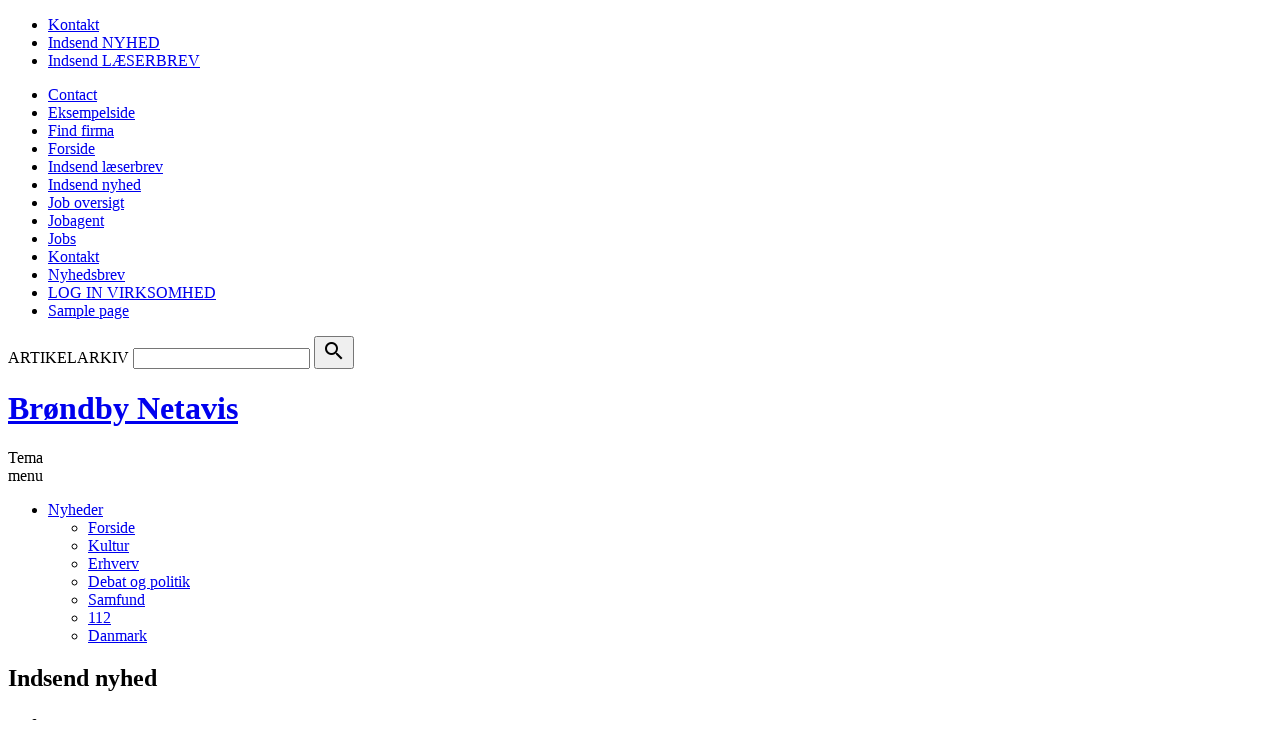

--- FILE ---
content_type: text/html; charset=UTF-8
request_url: https://broendbynetavis.dk/indsend-nyhed/
body_size: 10511
content:
<!DOCTYPE html>
<!--[if lte IE 7]><html id="ie7" lang="da-DK"><![endif]-->
<!--[if IE 8]><html id="ie8" lang="da-DK"><![endif]-->
<!--[if gte IE 9]><!--><html lang="da-DK"><!--<![endif]-->
<head>
    <meta charset="UTF-8" />
<script type="text/javascript">
if(!gform){document.addEventListener("gform_main_scripts_loaded",function(){gform.scriptsLoaded=!0}),window.addEventListener("DOMContentLoaded",function(){gform.domLoaded=!0});var gform={domLoaded:!1,scriptsLoaded:!1,initializeOnLoaded:function(o){gform.domLoaded&&gform.scriptsLoaded?o():!gform.domLoaded&&gform.scriptsLoaded?window.addEventListener("DOMContentLoaded",o):document.addEventListener("gform_main_scripts_loaded",o)},hooks:{action:{},filter:{}},addAction:function(o,n,r,t){gform.addHook("action",o,n,r,t)},addFilter:function(o,n,r,t){gform.addHook("filter",o,n,r,t)},doAction:function(o){gform.doHook("action",o,arguments)},applyFilters:function(o){return gform.doHook("filter",o,arguments)},removeAction:function(o,n){gform.removeHook("action",o,n)},removeFilter:function(o,n,r){gform.removeHook("filter",o,n,r)},addHook:function(o,n,r,t,i){null==gform.hooks[o][n]&&(gform.hooks[o][n]=[]);var e=gform.hooks[o][n];null==i&&(i=n+"_"+e.length),null==t&&(t=10),gform.hooks[o][n].push({tag:i,callable:r,priority:t})},doHook:function(o,n,r){if(r=Array.prototype.slice.call(r,1),null!=gform.hooks[o][n]){var t,i=gform.hooks[o][n];i.sort(function(o,n){return o.priority-n.priority});for(var e=0;e<i.length;e++)"function"!=typeof(t=i[e].callable)&&(t=window[t]),"action"==o?t.apply(null,r):r[0]=t.apply(null,r)}if("filter"==o)return r[0]},removeHook:function(o,n,r,t){if(null!=gform.hooks[o][n])for(var i=gform.hooks[o][n],e=i.length-1;0<=e;e--)null!=t&&t!=i[e].tag||null!=r&&r!=i[e].priority||i.splice(e,1)}}}
</script>

    <meta name="viewport" content="width=device-width, initial-scale=1" />
    <meta name="format-detection" content="telephone=no" />
    <title>Indsend nyhed - Brøndby Netavis</title>
    <link rel="profile" href="http://gmpg.org/xfn/11" />
    <link rel="pingback" href="https://broendbynetavis.dk/xmlrpc.php" />
    <script src="https://config.metomic.io/config.js?id=prj:e0753021-00f9-47da-af70-d8b2f9607f3a" crossorigin charset="utf-8"></script>
    <script src="https://consent-manager.metomic.io/embed.js" crossorigin charset="utf-8"></script>
    <link rel="stylesheet" href="https://cdn.jsdelivr.net/npm/swiper@11/swiper-bundle.min.css" />
    <script src="https://cdn.jsdelivr.net/npm/swiper@11/swiper-bundle.min.js"></script>
    <meta name='robots' content='index, follow, max-image-preview:large, max-snippet:-1, max-video-preview:-1' />

	<!-- This site is optimized with the Yoast SEO plugin v20.12 - https://yoast.com/wordpress/plugins/seo/ -->
	<link rel="canonical" href="https://broendbynetavis.dk/indsend-nyhed/" />
	<meta property="og:locale" content="da_DK" />
	<meta property="og:type" content="article" />
	<meta property="og:title" content="Indsend nyhed - Brøndby Netavis" />
	<meta property="og:url" content="https://broendbynetavis.dk/indsend-nyhed/" />
	<meta property="og:site_name" content="Brøndby Netavis" />
	<meta name="twitter:card" content="summary_large_image" />
	<script type="application/ld+json" class="yoast-schema-graph">{"@context":"https://schema.org","@graph":[{"@type":"WebPage","@id":"https://broendbynetavis.dk/indsend-nyhed/","url":"https://broendbynetavis.dk/indsend-nyhed/","name":"Indsend nyhed - Brøndby Netavis","isPartOf":{"@id":"https://broendbynetavis.dk/#website"},"datePublished":"2020-07-07T15:02:19+00:00","dateModified":"2020-07-07T15:02:19+00:00","breadcrumb":{"@id":"https://broendbynetavis.dk/indsend-nyhed/#breadcrumb"},"inLanguage":"da-DK","potentialAction":[{"@type":"ReadAction","target":["https://broendbynetavis.dk/indsend-nyhed/"]}]},{"@type":"BreadcrumbList","@id":"https://broendbynetavis.dk/indsend-nyhed/#breadcrumb","itemListElement":[{"@type":"ListItem","position":1,"name":"Hjem","item":"https://broendbynetavis.dk/"},{"@type":"ListItem","position":2,"name":"Indsend nyhed"}]},{"@type":"WebSite","@id":"https://broendbynetavis.dk/#website","url":"https://broendbynetavis.dk/","name":"Brøndby Netavis","description":"Levende lokale nyheder fra land og by","potentialAction":[{"@type":"SearchAction","target":{"@type":"EntryPoint","urlTemplate":"https://broendbynetavis.dk/?s={search_term_string}"},"query-input":"required name=search_term_string"}],"inLanguage":"da-DK"}]}</script>
	<!-- / Yoast SEO plugin. -->


<link rel='dns-prefetch' href='//cdn.jsdelivr.net' />
<link rel='dns-prefetch' href='//cdnjs.cloudflare.com' />
<link rel='dns-prefetch' href='//ads.netavis.dk' />
<link rel='dns-prefetch' href='//www.googletagmanager.com' />
<link rel='dns-prefetch' href='//code.jquery.com' />
<link rel='dns-prefetch' href='//fonts.googleapis.com' />
<link rel='stylesheet' id='netavis_style-css' href='https://broendbynetavis.dk/wp-content/plugins/netavis-multisite/assets/css/style.css' type='text/css' media='all' />
<link rel='stylesheet' id='tribe-events-pro-mini-calendar-block-styles-css' href='https://broendbynetavis.dk/wp-content/plugins/events-calendar-pro/src/resources/css/tribe-events-pro-mini-calendar-block.min.css' type='text/css' media='all' />
<link rel='stylesheet' id='wp-block-library-css' href='https://broendbynetavis.dk/wp-includes/css/dist/block-library/style.min.css' type='text/css' media='all' />
<link rel='stylesheet' id='classic-theme-styles-css' href='https://broendbynetavis.dk/wp-includes/css/classic-themes.min.css' type='text/css' media='all' />
<style id='global-styles-inline-css' type='text/css'>
body{--wp--preset--color--black: #000000;--wp--preset--color--cyan-bluish-gray: #abb8c3;--wp--preset--color--white: #ffffff;--wp--preset--color--pale-pink: #f78da7;--wp--preset--color--vivid-red: #cf2e2e;--wp--preset--color--luminous-vivid-orange: #ff6900;--wp--preset--color--luminous-vivid-amber: #fcb900;--wp--preset--color--light-green-cyan: #7bdcb5;--wp--preset--color--vivid-green-cyan: #00d084;--wp--preset--color--pale-cyan-blue: #8ed1fc;--wp--preset--color--vivid-cyan-blue: #0693e3;--wp--preset--color--vivid-purple: #9b51e0;--wp--preset--gradient--vivid-cyan-blue-to-vivid-purple: linear-gradient(135deg,rgba(6,147,227,1) 0%,rgb(155,81,224) 100%);--wp--preset--gradient--light-green-cyan-to-vivid-green-cyan: linear-gradient(135deg,rgb(122,220,180) 0%,rgb(0,208,130) 100%);--wp--preset--gradient--luminous-vivid-amber-to-luminous-vivid-orange: linear-gradient(135deg,rgba(252,185,0,1) 0%,rgba(255,105,0,1) 100%);--wp--preset--gradient--luminous-vivid-orange-to-vivid-red: linear-gradient(135deg,rgba(255,105,0,1) 0%,rgb(207,46,46) 100%);--wp--preset--gradient--very-light-gray-to-cyan-bluish-gray: linear-gradient(135deg,rgb(238,238,238) 0%,rgb(169,184,195) 100%);--wp--preset--gradient--cool-to-warm-spectrum: linear-gradient(135deg,rgb(74,234,220) 0%,rgb(151,120,209) 20%,rgb(207,42,186) 40%,rgb(238,44,130) 60%,rgb(251,105,98) 80%,rgb(254,248,76) 100%);--wp--preset--gradient--blush-light-purple: linear-gradient(135deg,rgb(255,206,236) 0%,rgb(152,150,240) 100%);--wp--preset--gradient--blush-bordeaux: linear-gradient(135deg,rgb(254,205,165) 0%,rgb(254,45,45) 50%,rgb(107,0,62) 100%);--wp--preset--gradient--luminous-dusk: linear-gradient(135deg,rgb(255,203,112) 0%,rgb(199,81,192) 50%,rgb(65,88,208) 100%);--wp--preset--gradient--pale-ocean: linear-gradient(135deg,rgb(255,245,203) 0%,rgb(182,227,212) 50%,rgb(51,167,181) 100%);--wp--preset--gradient--electric-grass: linear-gradient(135deg,rgb(202,248,128) 0%,rgb(113,206,126) 100%);--wp--preset--gradient--midnight: linear-gradient(135deg,rgb(2,3,129) 0%,rgb(40,116,252) 100%);--wp--preset--duotone--dark-grayscale: url('#wp-duotone-dark-grayscale');--wp--preset--duotone--grayscale: url('#wp-duotone-grayscale');--wp--preset--duotone--purple-yellow: url('#wp-duotone-purple-yellow');--wp--preset--duotone--blue-red: url('#wp-duotone-blue-red');--wp--preset--duotone--midnight: url('#wp-duotone-midnight');--wp--preset--duotone--magenta-yellow: url('#wp-duotone-magenta-yellow');--wp--preset--duotone--purple-green: url('#wp-duotone-purple-green');--wp--preset--duotone--blue-orange: url('#wp-duotone-blue-orange');--wp--preset--font-size--small: 13px;--wp--preset--font-size--medium: 20px;--wp--preset--font-size--large: 36px;--wp--preset--font-size--x-large: 42px;--wp--preset--spacing--20: 0.44rem;--wp--preset--spacing--30: 0.67rem;--wp--preset--spacing--40: 1rem;--wp--preset--spacing--50: 1.5rem;--wp--preset--spacing--60: 2.25rem;--wp--preset--spacing--70: 3.38rem;--wp--preset--spacing--80: 5.06rem;--wp--preset--shadow--natural: 6px 6px 9px rgba(0, 0, 0, 0.2);--wp--preset--shadow--deep: 12px 12px 50px rgba(0, 0, 0, 0.4);--wp--preset--shadow--sharp: 6px 6px 0px rgba(0, 0, 0, 0.2);--wp--preset--shadow--outlined: 6px 6px 0px -3px rgba(255, 255, 255, 1), 6px 6px rgba(0, 0, 0, 1);--wp--preset--shadow--crisp: 6px 6px 0px rgba(0, 0, 0, 1);}:where(.is-layout-flex){gap: 0.5em;}body .is-layout-flow > .alignleft{float: left;margin-inline-start: 0;margin-inline-end: 2em;}body .is-layout-flow > .alignright{float: right;margin-inline-start: 2em;margin-inline-end: 0;}body .is-layout-flow > .aligncenter{margin-left: auto !important;margin-right: auto !important;}body .is-layout-constrained > .alignleft{float: left;margin-inline-start: 0;margin-inline-end: 2em;}body .is-layout-constrained > .alignright{float: right;margin-inline-start: 2em;margin-inline-end: 0;}body .is-layout-constrained > .aligncenter{margin-left: auto !important;margin-right: auto !important;}body .is-layout-constrained > :where(:not(.alignleft):not(.alignright):not(.alignfull)){max-width: var(--wp--style--global--content-size);margin-left: auto !important;margin-right: auto !important;}body .is-layout-constrained > .alignwide{max-width: var(--wp--style--global--wide-size);}body .is-layout-flex{display: flex;}body .is-layout-flex{flex-wrap: wrap;align-items: center;}body .is-layout-flex > *{margin: 0;}:where(.wp-block-columns.is-layout-flex){gap: 2em;}.has-black-color{color: var(--wp--preset--color--black) !important;}.has-cyan-bluish-gray-color{color: var(--wp--preset--color--cyan-bluish-gray) !important;}.has-white-color{color: var(--wp--preset--color--white) !important;}.has-pale-pink-color{color: var(--wp--preset--color--pale-pink) !important;}.has-vivid-red-color{color: var(--wp--preset--color--vivid-red) !important;}.has-luminous-vivid-orange-color{color: var(--wp--preset--color--luminous-vivid-orange) !important;}.has-luminous-vivid-amber-color{color: var(--wp--preset--color--luminous-vivid-amber) !important;}.has-light-green-cyan-color{color: var(--wp--preset--color--light-green-cyan) !important;}.has-vivid-green-cyan-color{color: var(--wp--preset--color--vivid-green-cyan) !important;}.has-pale-cyan-blue-color{color: var(--wp--preset--color--pale-cyan-blue) !important;}.has-vivid-cyan-blue-color{color: var(--wp--preset--color--vivid-cyan-blue) !important;}.has-vivid-purple-color{color: var(--wp--preset--color--vivid-purple) !important;}.has-black-background-color{background-color: var(--wp--preset--color--black) !important;}.has-cyan-bluish-gray-background-color{background-color: var(--wp--preset--color--cyan-bluish-gray) !important;}.has-white-background-color{background-color: var(--wp--preset--color--white) !important;}.has-pale-pink-background-color{background-color: var(--wp--preset--color--pale-pink) !important;}.has-vivid-red-background-color{background-color: var(--wp--preset--color--vivid-red) !important;}.has-luminous-vivid-orange-background-color{background-color: var(--wp--preset--color--luminous-vivid-orange) !important;}.has-luminous-vivid-amber-background-color{background-color: var(--wp--preset--color--luminous-vivid-amber) !important;}.has-light-green-cyan-background-color{background-color: var(--wp--preset--color--light-green-cyan) !important;}.has-vivid-green-cyan-background-color{background-color: var(--wp--preset--color--vivid-green-cyan) !important;}.has-pale-cyan-blue-background-color{background-color: var(--wp--preset--color--pale-cyan-blue) !important;}.has-vivid-cyan-blue-background-color{background-color: var(--wp--preset--color--vivid-cyan-blue) !important;}.has-vivid-purple-background-color{background-color: var(--wp--preset--color--vivid-purple) !important;}.has-black-border-color{border-color: var(--wp--preset--color--black) !important;}.has-cyan-bluish-gray-border-color{border-color: var(--wp--preset--color--cyan-bluish-gray) !important;}.has-white-border-color{border-color: var(--wp--preset--color--white) !important;}.has-pale-pink-border-color{border-color: var(--wp--preset--color--pale-pink) !important;}.has-vivid-red-border-color{border-color: var(--wp--preset--color--vivid-red) !important;}.has-luminous-vivid-orange-border-color{border-color: var(--wp--preset--color--luminous-vivid-orange) !important;}.has-luminous-vivid-amber-border-color{border-color: var(--wp--preset--color--luminous-vivid-amber) !important;}.has-light-green-cyan-border-color{border-color: var(--wp--preset--color--light-green-cyan) !important;}.has-vivid-green-cyan-border-color{border-color: var(--wp--preset--color--vivid-green-cyan) !important;}.has-pale-cyan-blue-border-color{border-color: var(--wp--preset--color--pale-cyan-blue) !important;}.has-vivid-cyan-blue-border-color{border-color: var(--wp--preset--color--vivid-cyan-blue) !important;}.has-vivid-purple-border-color{border-color: var(--wp--preset--color--vivid-purple) !important;}.has-vivid-cyan-blue-to-vivid-purple-gradient-background{background: var(--wp--preset--gradient--vivid-cyan-blue-to-vivid-purple) !important;}.has-light-green-cyan-to-vivid-green-cyan-gradient-background{background: var(--wp--preset--gradient--light-green-cyan-to-vivid-green-cyan) !important;}.has-luminous-vivid-amber-to-luminous-vivid-orange-gradient-background{background: var(--wp--preset--gradient--luminous-vivid-amber-to-luminous-vivid-orange) !important;}.has-luminous-vivid-orange-to-vivid-red-gradient-background{background: var(--wp--preset--gradient--luminous-vivid-orange-to-vivid-red) !important;}.has-very-light-gray-to-cyan-bluish-gray-gradient-background{background: var(--wp--preset--gradient--very-light-gray-to-cyan-bluish-gray) !important;}.has-cool-to-warm-spectrum-gradient-background{background: var(--wp--preset--gradient--cool-to-warm-spectrum) !important;}.has-blush-light-purple-gradient-background{background: var(--wp--preset--gradient--blush-light-purple) !important;}.has-blush-bordeaux-gradient-background{background: var(--wp--preset--gradient--blush-bordeaux) !important;}.has-luminous-dusk-gradient-background{background: var(--wp--preset--gradient--luminous-dusk) !important;}.has-pale-ocean-gradient-background{background: var(--wp--preset--gradient--pale-ocean) !important;}.has-electric-grass-gradient-background{background: var(--wp--preset--gradient--electric-grass) !important;}.has-midnight-gradient-background{background: var(--wp--preset--gradient--midnight) !important;}.has-small-font-size{font-size: var(--wp--preset--font-size--small) !important;}.has-medium-font-size{font-size: var(--wp--preset--font-size--medium) !important;}.has-large-font-size{font-size: var(--wp--preset--font-size--large) !important;}.has-x-large-font-size{font-size: var(--wp--preset--font-size--x-large) !important;}
.wp-block-navigation a:where(:not(.wp-element-button)){color: inherit;}
:where(.wp-block-columns.is-layout-flex){gap: 2em;}
.wp-block-pullquote{font-size: 1.5em;line-height: 1.6;}
</style>
<link rel='stylesheet' id='contact-form-7-css' href='https://broendbynetavis.dk/wp-content/plugins/contact-form-7/includes/css/styles.css' type='text/css' media='all' />
<link rel='stylesheet' id='wp-pagenavi-css' href='https://broendbynetavis.dk/wp-content/plugins/wp-pagenavi/pagenavi-css.css' type='text/css' media='all' />
<link rel='stylesheet' id='job-alerts-frontend-css' href='https://broendbynetavis.dk/wp-content/plugins/wp-job-manager-alerts/assets/css/frontend.css' type='text/css' media='all' />
<link rel='stylesheet' id='jquery-ui-css' href='//code.jquery.com/ui/1.13.2/themes/smoothness/jquery-ui.min.css?ver=1.13.2' type='text/css' media='all' />
<link rel='stylesheet' id='jm-application-deadline-css' href='https://broendbynetavis.dk/wp-content/plugins/wp-job-manager-application-deadline/assets/css/frontend.css' type='text/css' media='' />
<link rel='stylesheet' id='wtheme_main-style-css' href='https://broendbynetavis.dk/wp-content/themes/netavis/assets/css/main.min.css' type='text/css' media='all' />
<link rel='stylesheet' id='wtheme_prettyPhoto_style-css' href='https://broendbynetavis.dk/wp-content/themes/netavis/js/prettyPhoto/prettyPhoto.min.css' type='text/css' media='all' />
<link rel='stylesheet' id='swipercss-css' href='https://cdn.jsdelivr.net/npm/swiper@11/swiper-bundle.min.css' type='text/css' media='all' />
<link rel='stylesheet' id='wtheme_owl-carousel-css' href='https://broendbynetavis.dk/wp-content/themes/netavis/js/owl_carusel/owl.carousel.min.css' type='text/css' media='all' />
<link rel='stylesheet' id='wtheme_owl-theme-css' href='https://broendbynetavis.dk/wp-content/themes/netavis/js/owl_carusel/owl.theme.min.css' type='text/css' media='all' />
<link rel='stylesheet' id='wtheme_google-fonts-css' href='https://fonts.googleapis.com/css?family=PT+Sans%3A400%2C700%7CPT+Serif%3A400%2C700%7CMaterial+Icons&#038;display=swap' type='text/css' media='all' />
<script type='text/javascript' src='https://broendbynetavis.dk/wp-content/plugins/netavis-multisite/inc/admin/js/functions.js' id='netavis_admin_script-js'></script>
<script type='text/javascript' src='https://broendbynetavis.dk/wp-includes/js/jquery/jquery.min.js' id='jquery-core-js'></script>
<script type='text/javascript' src='https://broendbynetavis.dk/wp-includes/js/jquery/jquery-migrate.min.js' id='jquery-migrate-js'></script>
<script type='text/javascript' src='https://cdnjs.cloudflare.com/ajax/libs/jquery-modal/0.9.1/jquery.modal.min.js' id='jquery-modal-js'></script>
<script type='text/javascript' src='https://cdn.jsdelivr.net/npm/swiper@11/swiper-bundle.min.js' id='swiperjs-js'></script>
<script type='text/javascript' src='https://broendbynetavis.dk/wp-content/themes/netavis/js/jquery.cycle.all.min.js' id='wtheme_cycle-js'></script>
<script type='text/javascript' src='https://broendbynetavis.dk/wp-content/themes/netavis/js/prettyPhoto/jquery.prettyPhoto.min.js' id='wtheme_prettyPhoto-js'></script>
<script type='text/javascript' src='https://broendbynetavis.dk/wp-content/themes/netavis/js/jquery.sticky-kit.min.js' id='wtheme_sticky-kit-js'></script>
<script type='text/javascript' src='https://broendbynetavis.dk/wp-content/themes/netavis/js/owl_carusel/owl.carousel.min.js' id='wtheme_owl-carusel-js'></script>
<script type='text/javascript' src='https://ads.netavis.dk/www/delivery/asyncjs.php' id='wtheme_ads-js'></script>

<!-- Google Analytics-snippet tilføjet af Site Kit -->
<script type='text/javascript' src='https://www.googletagmanager.com/gtag/js?id=GT-PB68FSP' id='google_gtagjs-js' async></script>
<script type='text/javascript' id='google_gtagjs-js-after'>
window.dataLayer = window.dataLayer || [];function gtag(){dataLayer.push(arguments);}
gtag('set', 'linker', {"domains":["broendbynetavis.dk"]} );
gtag("js", new Date());
gtag("set", "developer_id.dZTNiMT", true);
gtag("config", "GT-PB68FSP");
</script>

<!-- End Google Analytics snippet added by Site Kit -->
<link rel="https://api.w.org/" href="https://broendbynetavis.dk/wp-json/" /><link rel="alternate" type="application/json" href="https://broendbynetavis.dk/wp-json/wp/v2/pages/12" /><link rel="EditURI" type="application/rsd+xml" title="RSD" href="https://broendbynetavis.dk/xmlrpc.php?rsd" />
<link rel="wlwmanifest" type="application/wlwmanifest+xml" href="https://broendbynetavis.dk/wp-includes/wlwmanifest.xml" />
<meta name="generator" content="WordPress 6.2.8" />
<link rel='shortlink' href='https://broendbynetavis.dk/?p=12' />
<link rel="alternate" type="application/json+oembed" href="https://broendbynetavis.dk/wp-json/oembed/1.0/embed?url=https%3A%2F%2Fbroendbynetavis.dk%2Findsend-nyhed%2F" />
<link rel="alternate" type="text/xml+oembed" href="https://broendbynetavis.dk/wp-json/oembed/1.0/embed?url=https%3A%2F%2Fbroendbynetavis.dk%2Findsend-nyhed%2F&#038;format=xml" />
<meta name="generator" content="Site Kit by Google 1.104.0" /><meta name="tec-api-version" content="v1"><meta name="tec-api-origin" content="https://broendbynetavis.dk"><link rel="alternate" href="https://broendbynetavis.dk/wp-json/tribe/events/v1/" /><!-- Google tag (gtag.js) -->
<script async src="https://www.googletagmanager.com/gtag/js?id=G-5X5468LFYK"></script>
<script>
  window.dataLayer = window.dataLayer || [];
  function gtag(){dataLayer.push(arguments);}
  gtag('js', new Date());

  gtag('config', 'G-5X5468LFYK');
</script><link rel="shortcut icon" href="https://broendbynetavis.dk/wp-content/themes/netavis/images/favicon.png" /><meta name="google-site-verification" content="tS_hqYb1JQ1CDcnUVvV2ExVkCdgQaG3qt4_BZaLlj8Y"><style type="text/css">.recentcomments a{display:inline !important;padding:0 !important;margin:0 !important;}</style></head>
<body class="page-template page-template-page-templates page-template-gravity_form page-template-page-templatesgravity_form-php page page-id-12 tribe-no-js gravity_form layout_full_width netavis">

<!-- Header Top BG Banner -->
<div class="banner_area_5">
    </div>

<div class="container">
                
        <!-- Header MAIN Banner -->
        <div class="banner_area_1" width="960" height="180">
        <div><ins data-revive-zoneid="194" data-revive-id="26ed69dc4f9cd2766ac3a5e0de0c29cf"></ins></div>        </div>
        <header class="site_header">

            <div class="top_menu_wrap">
                <nav class="top_menu">
                    <ul id="menu-top-menu" class="desktop"><li id="menu-item-27" class="menu-item menu-item-type-post_type menu-item-object-page menu-item-27 kontakt"><a href="https://broendbynetavis.dk/kontakt/">Kontakt</a></li>
<li id="menu-item-28" class="menu-item menu-item-type-post_type menu-item-object-page current-menu-item page_item page-item-12 current_page_item menu-item-28 indsend nyhed"><a href="https://broendbynetavis.dk/indsend-nyhed/" aria-current="page">Indsend NYHED</a></li>
<li id="menu-item-29" class="menu-item menu-item-type-post_type menu-item-object-page menu-item-29 indsend lÆserbrev"><a href="https://broendbynetavis.dk/indsend-laeserbrev/">Indsend LÆSERBREV</a></li>
</ul>                    <div class="mobile"><ul>
<li class="page_item page-item-32"><a href="https://broendbynetavis.dk/contact/">Contact</a></li>
<li class="page_item page-item-2"><a href="https://broendbynetavis.dk/eksempel-side/">Eksempelside</a></li>
<li class="page_item page-item-10"><a href="https://broendbynetavis.dk/find-firma/">Find firma</a></li>
<li class="page_item page-item-3"><a href="https://broendbynetavis.dk/">Forside</a></li>
<li class="page_item page-item-13"><a href="https://broendbynetavis.dk/indsend-laeserbrev/">Indsend læserbrev</a></li>
<li class="page_item page-item-12 current_page_item"><a href="https://broendbynetavis.dk/indsend-nyhed/" aria-current="page">Indsend nyhed</a></li>
<li class="page_item page-item-6"><a href="https://broendbynetavis.dk/job-oversigt/">Job oversigt</a></li>
<li class="page_item page-item-5"><a href="https://broendbynetavis.dk/jobagent/">Jobagent</a></li>
<li class="page_item page-item-8"><a href="https://broendbynetavis.dk/jobs/">Jobs</a></li>
<li class="page_item page-item-11"><a href="https://broendbynetavis.dk/kontakt/">Kontakt</a></li>
<li class="page_item page-item-9"><a href="https://broendbynetavis.dk/nyhedsbrev/">Nyhedsbrev</a></li>
<li class="page_item page-item-4"><a href="https://broendbynetavis.dk/job-opret/">LOG IN VIRKSOMHED</a></li>
<li class="page_item page-item-31"><a href="https://broendbynetavis.dk/sample-page/">Sample page</a></li>
</ul></div>
                </nav>
                <div class="searchform">
<form action="/" method="get">
    <label for="search">ARTIKELARKIV</label>
    <input type="text" name="s" id="search" value="" />
    <button class="search-button" type="submit"><i class="material-icons">search</i></button>
</form>
</div>            </div>

            <div class="site_header--menu fixed_elements">
            
                <div class="simple_menu_wrap">

                    <div class="site_header--title">
                        <div class="site_header--time" style="display: none;">
                            <span class="month">onsdag </span>
                            <span class="date">21. januar 2026</span>
                        </div>
                                                    <h1>
                                <a href="https://broendbynetavis.dk">Brøndby Netavis</a>
                            </h1>
                                            </div>
                                        <nav class="simple_menu">
                        <span class="menu_button">Tema<br>menu</span>
                        <ul id="menu-main-menu" class="desktop"><li id="menu-item-14" class="menu-item menu-item-type-post_type menu-item-object-page menu-item-home menu-item-has-children menu-item-14 nyheder"><a href="https://broendbynetavis.dk/">Nyheder</a>
<ul class="sub-menu">
	<li id="menu-item-3500" class="forside menu-item menu-item-type-custom menu-item-object-custom menu-item-home menu-item-3500 forside"><a href="https://broendbynetavis.dk">Forside</a></li>
	<li id="menu-item-3501" class="kultur menu-item menu-item-type-taxonomy menu-item-object-post_cat_theme menu-item-3501 kultur"><a href="https://broendbynetavis.dk/tema/kultur/">Kultur</a></li>
	<li id="menu-item-3502" class="erhverv menu-item menu-item-type-taxonomy menu-item-object-post_cat_theme menu-item-3502 erhverv"><a href="https://broendbynetavis.dk/tema/erhverv/">Erhverv</a></li>
	<li id="menu-item-3503" class="debat-og-politik menu-item menu-item-type-taxonomy menu-item-object-post_cat_theme menu-item-3503 debat og politik"><a href="https://broendbynetavis.dk/tema/debat-og-politik/">Debat og politik</a></li>
	<li id="menu-item-3504" class="samfund menu-item menu-item-type-taxonomy menu-item-object-post_cat_theme menu-item-3504 samfund"><a href="https://broendbynetavis.dk/tema/samfund/">Samfund</a></li>
	<li id="menu-item-3505" class="112 menu-item menu-item-type-taxonomy menu-item-object-post_cat_theme menu-item-3505 112"><a href="https://broendbynetavis.dk/tema/112/">112</a></li>
	<li id="menu-item-3506" class="danmark menu-item menu-item-type-custom menu-item-object-custom menu-item-3506 danmark"><a target="_blank" rel="noopener" href="https://netavis.dk">Danmark</a></li>
</ul>
</li>
</ul>                    </nav>
                                    </div>
            </div>
        </header>        
        <div class="main_wrap ">
        
        
    <!-- Top Content Banner -->
            <div class="banner_area_2">
            <div><ins data-revive-zoneid="196" data-revive-id="26ed69dc4f9cd2766ac3a5e0de0c29cf"></ins></div><div><ins data-revive-zoneid="196" data-revive-id="26ed69dc4f9cd2766ac3a5e0de0c29cf"></ins></div><div><ins data-revive-zoneid="196" data-revive-id="26ed69dc4f9cd2766ac3a5e0de0c29cf"></ins></div><div><ins data-revive-zoneid="196" data-revive-id="26ed69dc4f9cd2766ac3a5e0de0c29cf"></ins></div><div><ins data-revive-zoneid="196" data-revive-id="26ed69dc4f9cd2766ac3a5e0de0c29cf"></ins></div><div><ins data-revive-zoneid="196" data-revive-id="26ed69dc4f9cd2766ac3a5e0de0c29cf"></ins></div>        </div>
        

<div class="main clear">
    <div class="content">
                    <article>
                <header class="entry_header">
                    <h1 class="entry_title">Indsend nyhed</h1>
                </header>
                <ul class="images">
                                            <li><img src="https://broendbynetavis.dk/wp-content/themes/netavis/images/foereningsnyt_1.jpg" alt="" /></li>
                                            <li><img src="https://broendbynetavis.dk/wp-content/themes/netavis/images/foereningsnyt_2.jpg" alt="" /></li>
                                            <li><img src="https://broendbynetavis.dk/wp-content/themes/netavis/images/foereningsnyt_3.jpg" alt="" /></li>
                                            <li><img src="https://broendbynetavis.dk/wp-content/themes/netavis/images/foereningsnyt_4.jpg" alt="" /></li>
                                            <li><img src="https://broendbynetavis.dk/wp-content/themes/netavis/images/foereningsnyt_5.jpg" alt="" /></li>
                                            <li><img src="https://broendbynetavis.dk/wp-content/themes/netavis/images/foereningsnyt_6.jpg" alt="" /></li>
                                            <li><img src="https://broendbynetavis.dk/wp-content/themes/netavis/images/foereningsnyt_7.jpg" alt="" /></li>
                                            <li><img src="https://broendbynetavis.dk/wp-content/themes/netavis/images/foereningsnyt_8.jpg" alt="" /></li>
                                    </ul>
                                    <div class="entry_content_wrap">
                        <div class="entry_content clear">
                            <p class="align_center">
                                                                    <strong>Indsend nyheder om stort og småt.</strong><br>
                                    Vi giver spalteplads til, at det lokale erhvervsliv og foreningsliv kan komme til orde, præsentere nyheder, nye idéer eller blot bidrage med en kommentar. Om du er i midtbyen eller i landsbyen i Brøndby Kommune er lige vigtigt og lige værdifuldt.<br>
                                    <strong>Vi glæder os til at modtage jeres indlæg.</strong>
                                                            </p>
                            <script type="text/javascript"></script>
                <div class='gf_browser_chrome gform_wrapper gform_legacy_markup_wrapper' id='gform_wrapper_1' ><div id='gf_1' class='gform_anchor' tabindex='-1'></div><form method='post' enctype='multipart/form-data' target='gform_ajax_frame_1' id='gform_1'  action='/indsend-nyhed/#gf_1' >
                        <div class='gform_body gform-body'><ul id='gform_fields_1' class='gform_fields top_label form_sublabel_below description_below'><li id="field_1_1" class="gfield input required gfield_contains_required field_sublabel_below field_description_below gfield_visibility_visible" ><label class='gfield_label' for='input_1_1' >Dit navn<span class="gfield_required"><span class="gfield_required gfield_required_asterisk">*</span></span></label><div class='ginput_container ginput_container_text'><input name='input_1' id='input_1_1' type='text' value='' class='medium'    placeholder='Dit navn' aria-required="true" aria-invalid="false"   /> </div></li><li id="field_1_2" class="gfield input email required gfield_contains_required field_sublabel_below field_description_below gfield_visibility_visible" ><label class='gfield_label' for='input_1_2' >Email<span class="gfield_required"><span class="gfield_required gfield_required_asterisk">*</span></span></label><div class='ginput_container ginput_container_email'>
                            <input name='input_2' id='input_1_2' type='text' value='' class='medium'   placeholder='Din E-mail' aria-required="true" aria-invalid="false"  />
                        </div></li><li id="field_1_3" class="gfield input phone field_sublabel_below field_description_below gfield_visibility_visible" ><label class='gfield_label screen-reader-text' for='input_1_3' >Dit telefonnummer</label><div class='ginput_container ginput_container_text'><input name='input_3' id='input_1_3' type='text' value='' class='medium'    placeholder='Dit telefonnummer'  aria-invalid="false"   /> </div></li><li id="field_1_5" class="gfield input required gfield_contains_required field_sublabel_below field_description_below gfield_visibility_visible" ><label class='gfield_label screen-reader-text' for='input_1_5' >Overskrift<span class="gfield_required"><span class="gfield_required gfield_required_asterisk">*</span></span></label><div class='ginput_container ginput_container_post_title'>
					<input name='input_5' id='input_1_5' type='text' value='' class='medium'  placeholder='Overskrift' aria-required="true" aria-invalid="false"  />
				</div></li><li id="field_1_6" class="gfield textarea required gfield_contains_required field_sublabel_below field_description_below gfield_visibility_visible" ><label class='gfield_label' for='input_1_6' >Indlægsindhold<span class="gfield_required"><span class="gfield_required gfield_required_asterisk">*</span></span></label><div class='ginput_container ginput_container_textarea'><textarea name='input_6' id='input_1_6' class='textarea medium'    placeholder='Tekst' aria-required="true" aria-invalid="false"   rows='10' cols='50'></textarea></div></li><li id="field_1_11" class="gfield file field_sublabel_below field_description_below gfield_visibility_visible" ><label class='gfield_label' for='input_1_11' >Vedhæft billede</label><div class='ginput_complex ginput_container ginput_container_post_image'><span class='ginput_full'><input name='input_11' id='input_1_11' type='file' class='medium'   aria-invalid="false" aria-describedby="extensions_message_1_11" /><span id='extensions_message_1_11'>Tilladte filtyper: jpg, jpeg, png, gif.</span></span></div></li><li id="field_1_7" class="gfield file field_sublabel_below field_description_below gfield_visibility_visible" ><label class='gfield_label' for='input_1_7' >Vedhæft billede</label><div class='ginput_complex ginput_container ginput_container_post_image'><span class='ginput_full'><input name='input_7' id='input_1_7' type='file' class='medium'   aria-invalid="false" aria-describedby="extensions_message_1_7" /><span id='extensions_message_1_7'>Tilladte filtyper: jpg, jpeg, png, gif.</span></span></div></li><li id="field_1_8" class="gfield file field_sublabel_below field_description_below gfield_visibility_visible" ><label class='gfield_label' for='input_1_8' >Vedhæft billede</label><div class='ginput_complex ginput_container ginput_container_post_image'><span class='ginput_full'><input name='input_8' id='input_1_8' type='file' class='medium'   aria-invalid="false" aria-describedby="extensions_message_1_8" /><span id='extensions_message_1_8'>Tilladte filtyper: jpg, jpeg, png, gif.</span></span></div></li><li id="field_1_9" class="gfield file field_sublabel_below field_description_below gfield_visibility_visible" ><label class='gfield_label' for='input_1_9' >Vedhæft billede</label><div class='ginput_complex ginput_container ginput_container_post_image'><span class='ginput_full'><input name='input_9' id='input_1_9' type='file' class='medium'   aria-invalid="false" aria-describedby="extensions_message_1_9" /><span id='extensions_message_1_9'>Tilladte filtyper: jpg, jpeg, png, gif.</span></span></div></li><li id="field_1_10" class="gfield file field_sublabel_below field_description_below gfield_visibility_visible" ><label class='gfield_label' for='input_1_10' >Vedhæft billede</label><div class='ginput_complex ginput_container ginput_container_post_image'><span class='ginput_full'><input name='input_10' id='input_1_10' type='file' class='medium'   aria-invalid="false" aria-describedby="extensions_message_1_10" /><span id='extensions_message_1_10'>Tilladte filtyper: jpg, jpeg, png, gif.</span></span></div></li><li id="field_1_12" class="gfield field_sublabel_below field_description_below gfield_visibility_visible" ><label class='gfield_label' for='input_1_12' >Captcha</label><div id='input_1_12' class='ginput_container ginput_recaptcha' data-sitekey='6LdE_eUUAAAAAC40GQCkCE4aZdKAV-hBZA-MtW2M'  data-theme='light' data-tabindex='0'  data-badge=''></div></li><li id="field_1_13" class="gfield gform_validation_container field_sublabel_below field_description_below gfield_visibility_visible" ><label class='gfield_label' for='input_1_13' >Name</label><div class='ginput_container'><input name='input_13' id='input_1_13' type='text' value='' /></div><div class='gfield_description' id='gfield_description_1_13'>Dette felt er til validering og bør ikke ændres.</div></li></ul></div>
        <div class='gform_footer top_label'> <input type='submit' id='gform_submit_button_1' class='gform_button button' value='INDSEND NYHED'  onclick='if(window["gf_submitting_1"]){return false;}  window["gf_submitting_1"]=true;  ' onkeypress='if( event.keyCode == 13 ){ if(window["gf_submitting_1"]){return false;} window["gf_submitting_1"]=true;  jQuery("#gform_1").trigger("submit",[true]); }' /> <input type='hidden' name='gform_ajax' value='form_id=1&amp;title=&amp;description=&amp;tabindex=0' />
            <input type='hidden' class='gform_hidden' name='is_submit_1' value='1' />
            <input type='hidden' class='gform_hidden' name='gform_submit' value='1' />
            
            <input type='hidden' class='gform_hidden' name='gform_unique_id' value='' />
            <input type='hidden' class='gform_hidden' name='state_1' value='WyJbXSIsIjA1NzA1ZDE3Yzk0ZWJiZmE1ZWZiMDAxYmJmMzE5OThhIl0=' />
            <input type='hidden' class='gform_hidden' name='gform_target_page_number_1' id='gform_target_page_number_1' value='0' />
            <input type='hidden' class='gform_hidden' name='gform_source_page_number_1' id='gform_source_page_number_1' value='1' />
            <input type='hidden' name='gform_field_values' value='' />
            
        </div>
                        </form>
                        </div>
                <iframe style='display:none;width:0px;height:0px;' src='about:blank' name='gform_ajax_frame_1' id='gform_ajax_frame_1' title='Denne iframe indeholder logikken, der er krævet for at håndtere Gravity Formularer, der bruger Ajax.'></iframe>
                <script type="text/javascript">
gform.initializeOnLoaded( function() {gformInitSpinner( 1, 'https://broendbynetavis.dk/wp-content/plugins/gravityforms/images/spinner.svg' );jQuery('#gform_ajax_frame_1').on('load',function(){var contents = jQuery(this).contents().find('*').html();var is_postback = contents.indexOf('GF_AJAX_POSTBACK') >= 0;if(!is_postback){return;}var form_content = jQuery(this).contents().find('#gform_wrapper_1');var is_confirmation = jQuery(this).contents().find('#gform_confirmation_wrapper_1').length > 0;var is_redirect = contents.indexOf('gformRedirect(){') >= 0;var is_form = form_content.length > 0 && ! is_redirect && ! is_confirmation;var mt = parseInt(jQuery('html').css('margin-top'), 10) + parseInt(jQuery('body').css('margin-top'), 10) + 100;if(is_form){jQuery('#gform_wrapper_1').html(form_content.html());if(form_content.hasClass('gform_validation_error')){jQuery('#gform_wrapper_1').addClass('gform_validation_error');} else {jQuery('#gform_wrapper_1').removeClass('gform_validation_error');}setTimeout( function() { /* delay the scroll by 50 milliseconds to fix a bug in chrome */ jQuery(document).scrollTop(jQuery('#gform_wrapper_1').offset().top - mt); }, 50 );if(window['gformInitDatepicker']) {gformInitDatepicker();}if(window['gformInitPriceFields']) {gformInitPriceFields();}var current_page = jQuery('#gform_source_page_number_1').val();gformInitSpinner( 1, 'https://broendbynetavis.dk/wp-content/plugins/gravityforms/images/spinner.svg' );jQuery(document).trigger('gform_page_loaded', [1, current_page]);window['gf_submitting_1'] = false;}else if(!is_redirect){var confirmation_content = jQuery(this).contents().find('.GF_AJAX_POSTBACK').html();if(!confirmation_content){confirmation_content = contents;}setTimeout(function(){jQuery('#gform_wrapper_1').replaceWith(confirmation_content);jQuery(document).scrollTop(jQuery('#gf_1').offset().top - mt);jQuery(document).trigger('gform_confirmation_loaded', [1]);window['gf_submitting_1'] = false;wp.a11y.speak(jQuery('#gform_confirmation_message_1').text());}, 50);}else{jQuery('#gform_1').append(contents);if(window['gformRedirect']) {gformRedirect();}}jQuery(document).trigger('gform_post_render', [1, current_page]);} );} );
</script>
                        </div>
                    </div>
                            </article>
            </div>
</div>

        
        </div> <!-- main wrap -->
    
    
    <!-- Bottom Content Banner -->
            <div class="banner_area_2">
            <div><ins data-revive-zoneid="196" data-revive-id="26ed69dc4f9cd2766ac3a5e0de0c29cf"></ins></div><div><ins data-revive-zoneid="196" data-revive-id="26ed69dc4f9cd2766ac3a5e0de0c29cf"></ins></div><div><ins data-revive-zoneid="196" data-revive-id="26ed69dc4f9cd2766ac3a5e0de0c29cf"></ins></div><div><ins data-revive-zoneid="196" data-revive-id="26ed69dc4f9cd2766ac3a5e0de0c29cf"></ins></div><div><ins data-revive-zoneid="196" data-revive-id="26ed69dc4f9cd2766ac3a5e0de0c29cf"></ins></div><div><ins data-revive-zoneid="196" data-revive-id="26ed69dc4f9cd2766ac3a5e0de0c29cf"></ins></div>        </div>
        

    
    <footer class="site_footer">
        <nav class="footer_menu">
                        </nav>
        2026 • Brøndby Netavis    </footer>
</div>
		<script>
		( function ( body ) {
			'use strict';
			body.className = body.className.replace( /\btribe-no-js\b/, 'tribe-js' );
		} )( document.body );
		</script>
			
		
		<script>window.fbAsyncInit = function() {
	FB.init({appId : '665485407676793', autoLogAppEvents : true, xfbml : true, version : 'v7.0' });
	};</script>
	<script async defer src="https://connect.facebook.net/da_DK/sdk.js"></script>
		<!--[if lt IE 9]>
	<script src="https://broendbynetavis.dk/wp-content/themes/netavis/js/html5.min.js" type="text/javascript"></script>
	<![endif]-->
	<script> /* <![CDATA[ */var tribe_l10n_datatables = {"aria":{"sort_ascending":": activate to sort column ascending","sort_descending":": activate to sort column descending"},"length_menu":"Show _MENU_ entries","empty_table":"No data available in table","info":"Showing _START_ to _END_ of _TOTAL_ entries","info_empty":"Showing 0 to 0 of 0 entries","info_filtered":"(filtered from _MAX_ total entries)","zero_records":"No matching records found","search":"Search:","all_selected_text":"All items on this page were selected. ","select_all_link":"Select all pages","clear_selection":"Clear Selection.","pagination":{"all":"All","next":"N\u00e6ste","previous":"Previous"},"select":{"rows":{"0":"","_":": Selected %d rows","1":": Selected 1 row"}},"datepicker":{"dayNames":["s\u00f8ndag","mandag","tirsdag","onsdag","torsdag","fredag","l\u00f8rdag"],"dayNamesShort":["s\u00f8n","man","tirs","ons","tors","fre","l\u00f8r"],"dayNamesMin":["S","M","Ti","O","To","F","L"],"monthNames":["januar","februar","marts","april","maj","juni","juli","august","september","oktober","november","december"],"monthNamesShort":["januar","februar","marts","april","maj","juni","juli","august","september","oktober","november","december"],"monthNamesMin":["jan","feb","mar","apr","maj","jun","jul","aug","sep","okt","nov","dec"],"nextText":"N\u00e6ste","prevText":"Forrige","currentText":"I dag","closeText":"F\u00e6rdig","today":"I dag","clear":"Klart"}};/* ]]> */ </script><link rel='stylesheet' id='gform_chosen-css' href='https://broendbynetavis.dk/wp-content/plugins/gravityforms/legacy/css/chosen.min.css' type='text/css' media='all' />
<script type='text/javascript' src='https://broendbynetavis.dk/wp-content/plugins/contact-form-7/includes/swv/js/index.js' id='swv-js'></script>
<script type='text/javascript' id='contact-form-7-js-extra'>
/* <![CDATA[ */
var wpcf7 = {"api":{"root":"https:\/\/broendbynetavis.dk\/wp-json\/","namespace":"contact-form-7\/v1"},"cached":"1"};
/* ]]> */
</script>
<script type='text/javascript' src='https://broendbynetavis.dk/wp-content/plugins/contact-form-7/includes/js/index.js' id='contact-form-7-js'></script>
<script type='text/javascript' src='https://cdn.jsdelivr.net/npm/vanilla-lazyload@12.3.0/dist/lazyload.min.js?ver=1.0.0' id='lazyLoad-js'></script>
<script type='text/javascript' id='wtheme_functions-js-extra'>
/* <![CDATA[ */
var wTheme = {"gform_upload_btn":"Browse\/upload","is_home_page":"no","ajaxurl":"https:\/\/broendbynetavis.dk\/wp-admin\/admin-ajax.php","nonce":"50f72a4c50"};
/* ]]> */
</script>
<script type='text/javascript' src='https://broendbynetavis.dk/wp-content/themes/netavis/assets/js/functions-01010.js' id='wtheme_functions-js'></script>
<script type='text/javascript' src='https://broendbynetavis.dk/wp-includes/js/dist/vendor/wp-polyfill-inert.min.js' id='wp-polyfill-inert-js'></script>
<script type='text/javascript' src='https://broendbynetavis.dk/wp-includes/js/dist/vendor/regenerator-runtime.min.js' id='regenerator-runtime-js'></script>
<script type='text/javascript' src='https://broendbynetavis.dk/wp-includes/js/dist/vendor/wp-polyfill.min.js' id='wp-polyfill-js'></script>
<script type='text/javascript' src='https://broendbynetavis.dk/wp-includes/js/dist/dom-ready.min.js' id='wp-dom-ready-js'></script>
<script type='text/javascript' src='https://broendbynetavis.dk/wp-includes/js/dist/hooks.min.js' id='wp-hooks-js'></script>
<script type='text/javascript' src='https://broendbynetavis.dk/wp-includes/js/dist/i18n.min.js' id='wp-i18n-js'></script>
<script type='text/javascript' id='wp-i18n-js-after'>
wp.i18n.setLocaleData( { 'text direction\u0004ltr': [ 'ltr' ] } );
</script>
<script type='text/javascript' id='wp-a11y-js-translations'>
( function( domain, translations ) {
	var localeData = translations.locale_data[ domain ] || translations.locale_data.messages;
	localeData[""].domain = domain;
	wp.i18n.setLocaleData( localeData, domain );
} )( "default", {"translation-revision-date":"2025-10-01 02:40:51+0000","generator":"GlotPress\/4.0.3","domain":"messages","locale_data":{"messages":{"":{"domain":"messages","plural-forms":"nplurals=2; plural=n != 1;","lang":"da_DK"},"Notifications":["Notifikationer"]}},"comment":{"reference":"wp-includes\/js\/dist\/a11y.js"}} );
</script>
<script type='text/javascript' src='https://broendbynetavis.dk/wp-includes/js/dist/a11y.min.js' id='wp-a11y-js'></script>
<script type='text/javascript' defer='defer' src='https://broendbynetavis.dk/wp-content/plugins/gravityforms/js/jquery.json.min.js' id='gform_json-js'></script>
<script type='text/javascript' id='gform_gravityforms-js-extra'>
/* <![CDATA[ */
var gform_i18n = {"datepicker":{"days":{"monday":"Mon","tuesday":"Tue","wednesday":"Wed","thursday":"Thu","friday":"Fri","saturday":"Sat","sunday":"Sun"},"months":{"january":"Januar","february":"Februar","march":"Marts","april":"April","may":"Maj","june":"Juni","july":"Juli","august":"August","september":"September","october":"Oktober","november":"November","december":"December"},"firstDay":1,"iconText":"Select date"}};
var gform_gravityforms = {"strings":{"invalid_file_extension":"Denne filtype er ikke tilladt. Skal v\u00e6re en af f\u00f8lgende:","delete_file":"Slet denne fil","in_progress":"i gang","file_exceeds_limit":"Filen overskrider gr\u00e6nsen for st\u00f8rrelse","illegal_extension":"Denne filtype er ikke tilladt.","max_reached":"Maksimale antal filer n\u00e5et","unknown_error":"Der opstod et problem da filen blev gemt p\u00e5 serveren","currently_uploading":"Vent venligst til upload er fuldf\u00f8rt","cancel":"Annuller","cancel_upload":"Annuller denne upload","cancelled":"Annulleret"},"vars":{"images_url":"https:\/\/broendbynetavis.dk\/wp-content\/plugins\/gravityforms\/images"}};
var gf_legacy = {"is_legacy":"1"};
var gf_global = {"gf_currency_config":{"name":"Danske kroner","symbol_left":"","symbol_right":"kr.","symbol_padding":" ","thousand_separator":".","decimal_separator":",","decimals":2},"base_url":"https:\/\/broendbynetavis.dk\/wp-content\/plugins\/gravityforms","number_formats":[],"spinnerUrl":"https:\/\/broendbynetavis.dk\/wp-content\/plugins\/gravityforms\/images\/spinner.svg","strings":{"newRowAdded":"New row added.","rowRemoved":"Row removed","formSaved":"The form has been saved.  The content contains the link to return and complete the form."}};
var gf_legacy_multi = {"1":"1"};
/* ]]> */
</script>
<script type='text/javascript' defer='defer' src='https://broendbynetavis.dk/wp-content/plugins/gravityforms/js/gravityforms.min.js' id='gform_gravityforms-js'></script>
<script type='text/javascript' defer='defer' src='https://www.google.com/recaptcha/api.js?hl=en#038;render=explicit' id='gform_recaptcha-js'></script>
<script type='text/javascript' defer='defer' src='https://broendbynetavis.dk/wp-content/plugins/gravityforms/js/placeholders.jquery.min.js' id='gform_placeholder-js'></script>
<script type="text/javascript">
gform.initializeOnLoaded( function() { jQuery(document).on('gform_post_render', function(event, formId, currentPage){if(formId == 1) {if(typeof Placeholders != 'undefined'){
                        Placeholders.enable();
                    }} } );jQuery(document).bind('gform_post_conditional_logic', function(event, formId, fields, isInit){} ) } );
</script>
<script type="text/javascript">
gform.initializeOnLoaded( function() { jQuery(document).trigger('gform_post_render', [1, 1]) } );
</script>
</body>
</html>
<!--
Performance optimized by W3 Total Cache. Learn more: https://www.boldgrid.com/w3-total-cache/

Page Caching using disk: enhanced 

Served from: broendbynetavis.dk @ 2026-01-21 22:19:41 by W3 Total Cache
-->